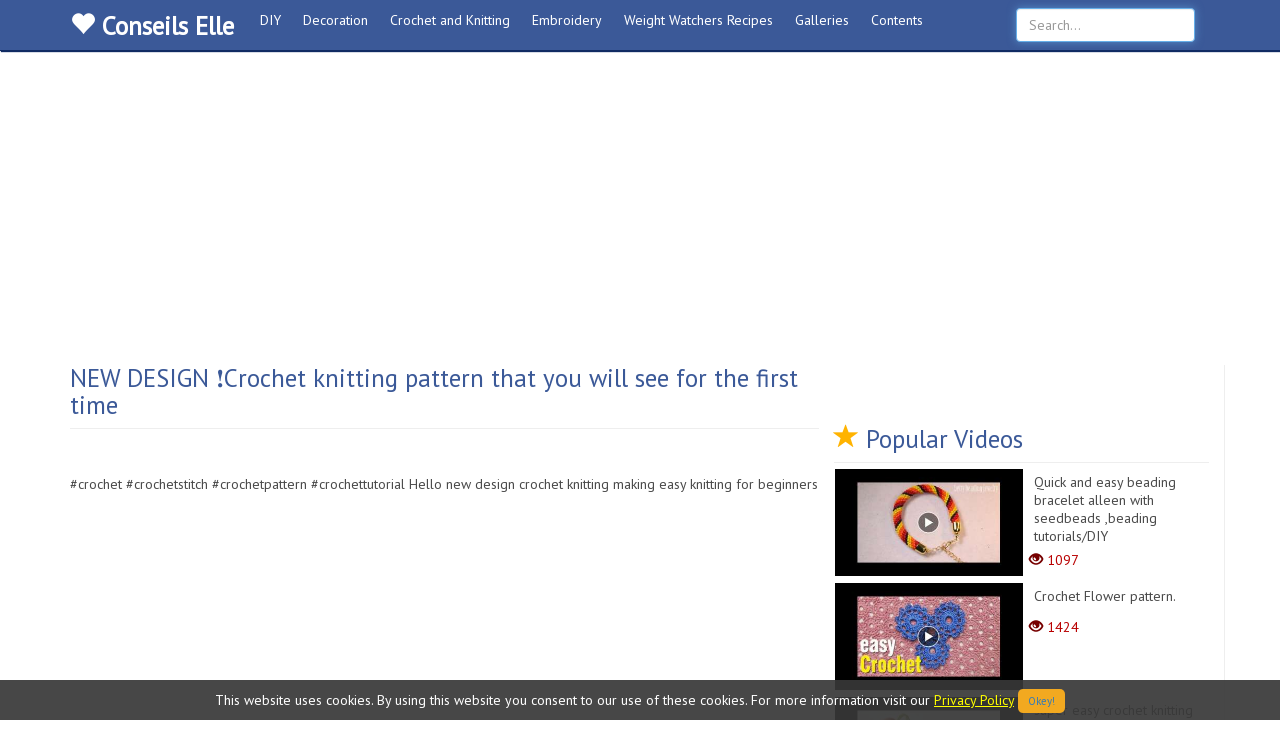

--- FILE ---
content_type: text/html; charset=utf-8
request_url: https://video.conseilselle.com/first-time-crochet-stitch-4176
body_size: 5593
content:
<!DOCTYPE html><html lang="en"><head> <meta charset="utf-8"> <meta http-equiv="X-UA-Compatible" content="IE=edge"> <meta name="viewport" content="width=device-width, initial-scale=1"> <style>.index .page-header { font-size: 36px;
}</style> <link href="css/blue.css" rel="stylesheet"><meta name="theme-color" content="#3B5998"/> <meta name="msapplication-navbutton-color" content="#3B5998"/> <meta name="apple-mobile-web-app-status-bar-style" content="#3B5998"/> <link rel="dns-prefetch" href="//www.google-analytics.com"> <link rel="dns-prefetch" href="//fonts.gstatic.com"> <link rel="dns-prefetch" href="//mc.yandex.ru"> <link rel="dns-prefetch" href="//fonts.googleapis.com"> <link rel="dns-prefetch" href="//pagead2.googlesyndication.com"> <link rel="dns-prefetch" href="//googleads.g.doubleclick.net"> <link rel="dns-prefetch" href="//google.com"> <link rel="dns-prefetch" href="//gstatic.com"> <link rel="dns-prefetch" href="//connect.facebook.net"> <link rel="dns-prefetch" href="//graph.facebook.com"> <link href="css/bootstrap.min.css" rel="stylesheet"> <link href="css/3-col-portfolio.css" rel="stylesheet"> <link rel="shortcut icon" href=""> <!--[if lt IE 9]> <script src="https://oss.maxcdn.com/libs/html5shiv/3.7.0/html5shiv.js"></script> <script src="https://oss.maxcdn.com/libs/respond.js/1.4.2/respond.min.js"></script> <![endif]--> <script async src="//pagead2.googlesyndication.com/pagead/js/adsbygoogle.js"></script> <div id="fb-root"></div><script>(function(d, s, id) { var js, fjs = d.getElementsByTagName(s)[0]; if (d.getElementById(id)) return; js = d.createElement(s); js.id = id; js.src = 'https://connect.facebook.net/tr_TR/sdk.js#xfbml=1&version=v3.2'; fjs.parentNode.insertBefore(js, fjs);
}(document, 'script', 'facebook-jssdk'));</script><!-- Global site tag (gtag.js) - Google Analytics --><script async src="https://www.googletagmanager.com/gtag/js?id=G-HZX9G48W2H"></script><script> window.dataLayer = window.dataLayer || []; function gtag(){dataLayer.push(arguments);} gtag('js', new Date()); gtag('config', 'G-HZX9G48W2H');</script><meta name="google-site-verification" content="Your Key" /><!-- Global site tag (gtag.js) - Google Analytics --> <script async src="https://www.googletagmanager.com/gtag/js?id=UA-75824766-11"></script> <script> window.dataLayer = window.dataLayer || []; function gtag(){dataLayer.push(arguments);} gtag('js', new Date()); gtag('config', 'UA-75824766-11'); </script> <title>NEW DESIGN ❗Crochet knitting pattern that you will see for the first</title> <meta name="description" content="#crochet #crochetstitch #crochetpattern #crochettutorial
Hello new design crochet knitting making easy knitting for beginners"> <meta name="keywords" content="crochet ,crochet stitch ,crochet Knitting ,crochet pattern ,Tejer ,Uncinetto ,crochê ,crochetheter ,Häkeln ,Вязание ,how to crochet ,Diy ,new crochet knitting ,crochet Knitting Sort ,knitting cardigan ,crochet sweater ,crochet tutorial" /> <link rel="canonical" href="http://video.conseilselle.com/first-time-crochet-stitch-4176"> <link rel="image_src" href="https://video.conseilselle.com/images/xs0jFAWiLXU.jpg"> <link rel="shortcut icon" href="" type="image/x-icon"> <meta name="robots" content="ALL"/> <meta property="og:type" content="website"/> <meta property="og:title" content="NEW DESIGN ❗Crochet knitting pattern that you will see for the first time "/> <meta property="og:description" content="#crochet #crochetstitch #crochetpattern #crochettutorial
Hello new design crochet knitting making easy knitting for beginners"> <meta property="og:image" content="https://video.conseilselle.com/images/xs0jFAWiLXU.jpg"/> <meta property="og:url" content="http://video.conseilselle.com/first-time-crochet-stitch-4176"></head><body> <!-- Navigation --> <nav class="navbar navbar-inverse navbar-fixed-top" role="navigation" > <div class="container"> <!-- Brand and toggle get grouped for better mobile display --> <div class="navbar-header"> <button type="button" class="navbar-toggle" data-toggle="collapse" data-target="#bs-example-navbar-collapse-1"> <span class="sr-only">Toggle navigation</span> <span class="icon-bar"></span> <span class="icon-bar"></span> <span class="icon-bar"></span> </button> <a class="navbar-brand" href="https://video.conseilselle.com" style=" font-size: 25px; color: #fff !important; font-weight: 700;padding-top: 11px; "><span class="glyphicon glyphicon-heart" aria-hidden="true"></span> Conseils Elle</a> </div> <!-- Collect the nav links, forms, and other content for toggling --> <div class="collapse navbar-collapse" id="bs-example-navbar-collapse-1"> <form class="navbar-form navbar-right mobil-search" action="search" method="get"><!-- /mobil-search--> <div class="form-group"> <input type="text" class="form-control" name="q" placeholder="Search..."> <input type="submit" style="display:none"/> </div> </form> <ul class="nav navbar-nav"> <li> <a href="https://video.conseilselle.com/dy-videos">DIY</a> </li><li> <a href="https://video.conseilselle.com/knitting">Decoration</a> </li><li> <a href="https://video.conseilselle.com/crochet">Crochet and Knitting</a> </li><li> <a href="https://video.conseilselle.com/embroidery">Embroidery</a> </li><li> <a href="https://video.conseilselle.com/weight-watchers-recipes">Weight Watchers Recipes</a> </li> <li class="galleries"> <a href="all&1-galleries">Galleries</a> </li> <li class="contents"> <a href="all&1-contents">Contents</a> </li> <li class="videos"> <a href="all&1-videos"> Videos</a> </li> </ul> <form class="navbar-form navbar-right desktop-search" action="search" method="get"><!-- /desktop-search--> <div class="form-group"> <input type="text" class="form-control" name="q" placeholder="Search..." autofocus> <input type="submit" style="display:none"/> </div> </form> </div> <!-- /.navbar-collapse --> </div> <!-- /.container --> </nav> <div class="container"> <div class="adBox deskAd topAd"><script async src="https://pagead2.googlesyndication.com/pagead/js/adsbygoogle.js?client=ca-pub-3613468740738489" crossorigin="anonymous"></script><!-- eskare2024-02 --><ins class="adsbygoogle" style="display:block" data-ad-client="ca-pub-3613468740738489" data-ad-slot="7786762118" data-ad-format="auto" data-full-width-responsive="true"></ins><script> (adsbygoogle = window.adsbygoogle || []).push({});</script></div> <div class="adBox mobilAd"></div> </div> <!-- Page Content --> <div class="container videoDetay"> <!-- Page Header Video--> <div class="row border"> <div class="col-lg-8 videoFrame"> <div class="title"> <h1 class="page-header"> NEW DESIGN ❗Crochet knitting pattern that you will see for the first time </h1> </div><br><div class="adBox mobilAd"><script async src="https://pagead2.googlesyndication.com/pagead/js/adsbygoogle.js?client=ca-pub-3613468740738489" crossorigin="anonymous"></script><!-- eskare2024-02 --><ins class="adsbygoogle" style="display:block" data-ad-client="ca-pub-3613468740738489" data-ad-slot="7786762118" data-ad-format="auto" data-full-width-responsive="true"></ins><script> (adsbygoogle = window.adsbygoogle || []).push({});</script></div><br> <div class="description" style="max-height: 200px;"> #crochet #crochetstitch #crochetpattern #crochettutorial
Hello new design crochet knitting making easy knitting for beginners </div> <p></p> <p></p> <img class="img-responsive mobilAd" src="https://img.youtube.com/vi/xs0jFAWiLXU/0.jpg"> <p></p> <p></p> <div class="adBox deskAd"><script async src="https://pagead2.googlesyndication.com/pagead/js/adsbygoogle.js?client=ca-pub-3613468740738489" crossorigin="anonymous"></script><!-- eskare2024-02 --><ins class="adsbygoogle" style="display:block" data-ad-client="ca-pub-3613468740738489" data-ad-slot="7786762118" data-ad-format="auto" data-full-width-responsive="true"></ins><script> (adsbygoogle = window.adsbygoogle || []).push({});</script></div> <div class="adBox deskAd right"><script async src="https://pagead2.googlesyndication.com/pagead/js/adsbygoogle.js?client=ca-pub-3613468740738489" crossorigin="anonymous"></script><!-- eskare2024-02 --><ins class="adsbygoogle" style="display:block" data-ad-client="ca-pub-3613468740738489" data-ad-slot="7786762118" data-ad-format="auto" data-full-width-responsive="true"></ins><script> (adsbygoogle = window.adsbygoogle || []).push({});</script></div> <div class="adBox mobilAd"><script async src="https://pagead2.googlesyndication.com/pagead/js/adsbygoogle.js?client=ca-pub-3613468740738489" crossorigin="anonymous"></script><!-- eskare2024-02 --><ins class="adsbygoogle" style="display:block" data-ad-client="ca-pub-3613468740738489" data-ad-slot="7786762118" data-ad-format="auto" data-full-width-responsive="true"></ins><script> (adsbygoogle = window.adsbygoogle || []).push({});</script></div> <p></p> <iframe class="embed-responsive-item youtube" src="https://www.youtube.com/embed/xs0jFAWiLXU?rel=0&amp;autoplay=0&amp;showinfo=0&amp;vq=hd720&amp;iv_load_policy=3&amp;cc_load_policy=1" frameborder="0" allowfullscreen=""></iframe> <div class="social"> <ul> <li> <div class="fb-like" data-href="http://video.conseilselle.com/first-time-crochet-stitch-4176" data-layout="button_count" data-action="like" data-size="large" data-show-faces="false" data-share="true"></div> </li> <li> <a class="twitter-share-button" href="https://twitter.com/intent/tweet?text=NEW DESIGN ❗Crochet knitting pattern that you will see for the first time - " data-size="large"> Tweet</a> </li> <li class="whatsapp"> <a href="whatsapp://send?text=NEW DESIGN ❗Crochet knitting pattern that you will see for the first time - http://video.conseilselle.com/first-time-crochet-stitch-4176">WhatsApp</a> </li> <li> <span class="views"> <span class="glyphicon glyphicon-eye-open" aria-hidden="true"></span> 959 </span> </li> </ul> </div> <p></p> <div class="adBox deskAd"><script async src="https://pagead2.googlesyndication.com/pagead/js/adsbygoogle.js?client=ca-pub-3613468740738489" crossorigin="anonymous"></script><!-- eskare2024-02 --><ins class="adsbygoogle" style="display:block" data-ad-client="ca-pub-3613468740738489" data-ad-slot="7786762118" data-ad-format="auto" data-full-width-responsive="true"></ins><script> (adsbygoogle = window.adsbygoogle || []).push({});</script></div> <div class="adBox deskAd right"><script async src="https://pagead2.googlesyndication.com/pagead/js/adsbygoogle.js?client=ca-pub-3613468740738489" crossorigin="anonymous"></script><!-- eskare2024-02 --><ins class="adsbygoogle" style="display:block" data-ad-client="ca-pub-3613468740738489" data-ad-slot="7786762118" data-ad-format="auto" data-full-width-responsive="true"></ins><script> (adsbygoogle = window.adsbygoogle || []).push({});</script></div> <div class="adBox mobilAd"><script async src="https://pagead2.googlesyndication.com/pagead/js/adsbygoogle.js?client=ca-pub-3613468740738489" crossorigin="anonymous"></script><!-- eskare2024-02 --><ins class="adsbygoogle" style="display:block" data-ad-client="ca-pub-3613468740738489" data-ad-slot="7786762118" data-ad-format="auto" data-full-width-responsive="true"></ins><script> (adsbygoogle = window.adsbygoogle || []).push({});</script></div> <p></p> <p style=" font-size: 19px; font-weight: bold; border-bottom: 2px solid #4267b2; ">Facebook Comments</p> <div class="fb-comment"> <div class="fb-comments" data-href="http://video.conseilselle.com/first-time-crochet-stitch-4176" data-numposts="5"></div> </div> <div class="other-comment"> </div> </div> <div class="desktop-sidebar"><div class="col-lg-4 videoLeft sidebar"> <div class="likeBox"></div> <div class="col-lg-12 popular"> <h1 class="page-header"> <span class="glyphicon glyphicon-star" aria-hidden="true" style=" color: #ffb300; "></span> Popular Videos <small></small> </h1> </div> <div class="col-lg-12 videoBox"> <a href="https://video.conseilselle.com/knitting-pattern-2753"> <div class="col-lg-6 videoImg"> <img class="img-responsive" src="timthumb.php?src=https://video.conseilselle.com/images/eS_i4hhXDA0.jpg&w=360&h=205&q=60&zc=2&cc=000000" alt="Quick and easy beading bracelet alleen with seedbeads ,beading tutorials/DIY" title="Quick and easy beading bracelet alleen with seedbeads ,beading tutorials/DIY"> </div> <div class="col-lg-6 videoTitle"> <h2>Quick and easy beading bracelet alleen with seedbeads ,beading tutorials/DIY</h2> <span class="views"> <span class="glyphicon glyphicon-eye-open" aria-hidden="true"></span> 1097 </span> </div> </a> </div><div class="col-lg-12 videoBox"> <a href="https://video.conseilselle.com/crochet-flower-pattern-562"> <div class="col-lg-6 videoImg"> <img class="img-responsive" src="timthumb.php?src=https://video.conseilselle.com/images/2Lkvroq6HYI.jpg&w=360&h=205&q=60&zc=2&cc=000000" alt=" Crochet Flower pattern." title=" Crochet Flower pattern."> </div> <div class="col-lg-6 videoTitle"> <h2> Crochet Flower pattern.</h2> <span class="views"> <span class="glyphicon glyphicon-eye-open" aria-hidden="true"></span> 1424 </span> </div> </a> </div><div class="col-lg-12 videoBox"> <a href="https://video.conseilselle.com/cam-orgu-4010"> <div class="col-lg-6 videoImg"> <img class="img-responsive" src="timthumb.php?src=https://video.conseilselle.com/images/Vqt23TAxfoY.jpg&w=360&h=205&q=60&zc=2&cc=000000" alt="super easy crochet knitting pattern Çam örgü modeli Lif modelleri Bebek battaniye modelleri/kn..." title="super easy crochet knitting pattern Çam örgü modeli Lif modelleri Bebek battaniye modelleri/kn..."> </div> <div class="col-lg-6 videoTitle"> <h2>super easy crochet knitting pattern Çam örgü modeli Lif modelleri Bebek battaniye modelleri/kn...</h2> <span class="views"> <span class="glyphicon glyphicon-eye-open" aria-hidden="true"></span> 803 </span> </div> </a> </div><div class="col-lg-12 videoBox"> <a href="https://video.conseilselle.com/knitting-pattern-2057"> <div class="col-lg-6 videoImg"> <img class="img-responsive" src="timthumb.php?src=https://video.conseilselle.com/images/Cgt9-jbDHlQ.jpg&w=360&h=205&q=60&zc=2&cc=000000" alt="Punto de Crochet Entrelazado Celta" title="Punto de Crochet Entrelazado Celta"> </div> <div class="col-lg-6 videoTitle"> <h2>Punto de Crochet Entrelazado Celta</h2> <span class="views"> <span class="glyphicon glyphicon-eye-open" aria-hidden="true"></span> 1087 </span> </div> </a> </div><div class="col-lg-12 videoBox"> <a href="https://video.conseilselle.com/a-great-knitting-pattern-for-boys-and-girls-851"> <div class="col-lg-6 videoImg"> <img class="img-responsive" src="timthumb.php?src=https://video.conseilselle.com/images/L0VeGD_rjjQ.jpg&w=360&h=205&q=60&zc=2&cc=000000" alt="A great knitting pattern for boys and girls" title="A great knitting pattern for boys and girls"> </div> <div class="col-lg-6 videoTitle"> <h2>A great knitting pattern for boys and girls</h2> <span class="views"> <span class="glyphicon glyphicon-eye-open" aria-hidden="true"></span> 10019 </span> </div> </a> </div><div class="col-lg-12 videoBox"> <a href="https://video.conseilselle.com/making-bracelet-1718"> <div class="col-lg-6 videoImg"> <img class="img-responsive" src="timthumb.php?src=https://video.conseilselle.com/images/2RwtelmC7z8.jpg&w=360&h=205&q=60&zc=2&cc=000000" alt="How To Make A Simple Bracelet" title="How To Make A Simple Bracelet"> </div> <div class="col-lg-6 videoTitle"> <h2>How To Make A Simple Bracelet</h2> <span class="views"> <span class="glyphicon glyphicon-eye-open" aria-hidden="true"></span> 3683 </span> </div> </a> </div> </div></div> </div> <!-- /.row --> <!-- Page Header Related--> <div class="row"> <div class="col-lg-12 related"> <h1 class="page-header" style=" background: none; border: none; color: #525252 !important; text-shadow: none; padding: 0; font-size: 15px; border-bottom: 5px solid #F25252; line-height: 37px; "> LATEST VIDEOS <small></small> </h1> </div> </div> <!-- /.row --> <!-- Projects Row --> <div class="row rowSidebar"> <div class="col-md-3 portfolio-item"> <a href="https://video.conseilselle.com/super-easy-crochet-pattern-models-893"> <img class="img-responsive" src="timthumb.php?src=https://video.conseilselle.com/images/9uDbvu90EzU.jpg&w=360&h=200&q=60" alt="Super Easy Crochet Pattern models" title="Super Easy Crochet Pattern models"> <h3>Super Easy Crochet Pattern models</h3> <span class="views hide"><span class="glyphicon glyphicon-eye-open" aria-hidden="true"></span> 1433</span> </a> </div><div class="col-md-3 portfolio-item"> <a href="https://video.conseilselle.com/patik-modeli-3436"> <img class="img-responsive" src="timthumb.php?src=https://video.conseilselle.com/images/iprkify46Ak.jpg&w=360&h=200&q=60" alt="Learn how to make / the most beautiful models" title="Learn how to make / the most beautiful models"> <h3>Learn how to make / the most beautiful models</h3> <span class="views hide"><span class="glyphicon glyphicon-eye-open" aria-hidden="true"></span> 1037</span> </a> </div><div class="col-md-3 portfolio-item"> <a href="https://video.conseilselle.com/super-easy-crochet-knitting-247"> <img class="img-responsive" src="timthumb.php?src=https://video.conseilselle.com/images/b76RviJ-Olw.jpg&w=360&h=200&q=60" alt="Super Easy Crochet Knitting" title="Super Easy Crochet Knitting"> <h3>Super Easy Crochet Knitting</h3> <span class="views hide"><span class="glyphicon glyphicon-eye-open" aria-hidden="true"></span> 1610</span> </a> </div><div class="col-md-3 portfolio-item"> <a href="https://video.conseilselle.com/iki-sis-yelek-hirka-4726"> <img class="img-responsive" src="timthumb.php?src=https://video.conseilselle.com/images/pWPAcquaJzk.jpg&w=360&h=200&q=60" alt="Learn how to make / the most beautiful models" title="Learn how to make / the most beautiful models"> <h3>Learn how to make / the most beautiful models</h3> <span class="views hide"><span class="glyphicon glyphicon-eye-open" aria-hidden="true"></span> 971</span> </a> </div><div class="adBox mobilAd"><script async src="https://pagead2.googlesyndication.com/pagead/js/adsbygoogle.js?client=ca-pub-3613468740738489" crossorigin="anonymous"></script><!-- eskare2024-02 --><ins class="adsbygoogle" style="display:block" data-ad-client="ca-pub-3613468740738489" data-ad-slot="7786762118" data-ad-format="auto" data-full-width-responsive="true"></ins><script> (adsbygoogle = window.adsbygoogle || []).push({});</script></div><div class="col-md-3 portfolio-item"> <a href="https://video.conseilselle.com/knitting-crochet-3036"> <img class="img-responsive" src="timthumb.php?src=https://video.conseilselle.com/images/5lwxGdeHD2o.jpg&w=360&h=200&q=60" alt="Super Easy Crochet Baby Blanket Pattern for Beginners Knitting - Muhteşem tığ işi örgü mode..." title="Super Easy Crochet Baby Blanket Pattern for Beginners Knitting - Muhteşem tığ işi örgü mode..."> <h3>Super Easy Crochet Baby Blanket Pattern for Beginners Knitting - Muhteşem tığ işi örgü mode...</h3> <span class="views hide"><span class="glyphicon glyphicon-eye-open" aria-hidden="true"></span> 1032</span> </a> </div><div class="col-md-3 portfolio-item"> <a href="https://video.conseilselle.com/easy-crochet-knitting-pattern-654"> <img class="img-responsive" src="timthumb.php?src=https://video.conseilselle.com/images/oBxbaBFn2Mo.jpg&w=360&h=200&q=60" alt="Easy crochet knitting pattern" title="Easy crochet knitting pattern"> <h3>Easy crochet knitting pattern</h3> <span class="views hide"><span class="glyphicon glyphicon-eye-open" aria-hidden="true"></span> 4496</span> </a> </div><div class="col-md-3 portfolio-item"> <a href="https://video.conseilselle.com/super-easy-crochet-knitting-193"> <img class="img-responsive" src="timthumb.php?src=https://video.conseilselle.com/images/lrQwh2AIr7A.jpg&w=360&h=200&q=60" alt="SUPER EASY CROCHET KNİTTİNG" title="SUPER EASY CROCHET KNİTTİNG"> <h3>SUPER EASY CROCHET KNİTTİNG</h3> <span class="views hide"><span class="glyphicon glyphicon-eye-open" aria-hidden="true"></span> 4162</span> </a> </div><div class="col-md-3 portfolio-item"> <a href="https://video.conseilselle.com/bebek-battaniye-4323"> <img class="img-responsive" src="timthumb.php?src=https://video.conseilselle.com/images/OnwfD-6TQ2E.jpg&w=360&h=200&q=60" alt="Learn how to make / the most beautiful models" title="Learn how to make / the most beautiful models"> <h3>Learn how to make / the most beautiful models</h3> <span class="views hide"><span class="glyphicon glyphicon-eye-open" aria-hidden="true"></span> 860</span> </a> </div><div class="col-md-3 portfolio-item"> <a href="https://video.conseilselle.com/super-easy-tunusian-knitting-13"> <img class="img-responsive" src="timthumb.php?src=https://video.conseilselle.com/images/j-Rsx7dcBaU.jpg&w=360&h=200&q=60" alt="Super Easy Tunusian Knitting" title="Super Easy Tunusian Knitting"> <h3>Super Easy Tunusian Knitting</h3> <span class="views hide"><span class="glyphicon glyphicon-eye-open" aria-hidden="true"></span> 8160</span> </a> </div><div class="col-md-3 portfolio-item"> <a href="https://video.conseilselle.com/iki-sis-orgu-modelleri-4703"> <img class="img-responsive" src="timthumb.php?src=https://video.conseilselle.com/images/eR-KjHMRo_w.jpg&w=360&h=200&q=60" alt="Learn how to make / the most beautiful models" title="Learn how to make / the most beautiful models"> <h3>Learn how to make / the most beautiful models</h3> <span class="views hide"><span class="glyphicon glyphicon-eye-open" aria-hidden="true"></span> 898</span> </a> </div><div class="col-md-3 portfolio-item"> <a href="https://video.conseilselle.com/capraz-fistikli-yelek-4635"> <img class="img-responsive" src="timthumb.php?src=https://video.conseilselle.com/images/IJ7phi1EHmU.jpg&w=360&h=200&q=60" alt="Learn how to make / the most beautiful models" title="Learn how to make / the most beautiful models"> <h3>Learn how to make / the most beautiful models</h3> <span class="views hide"><span class="glyphicon glyphicon-eye-open" aria-hidden="true"></span> 944</span> </a> </div><div class="col-md-3 portfolio-item"> <a href="https://video.conseilselle.com/knitting-pattern-2036"> <img class="img-responsive" src="timthumb.php?src=https://video.conseilselle.com/images/dVyvxeImPR0.jpg&w=360&h=200&q=60" alt="Blusa tejida a dos agujas para mujer ¡Paso a paso!" title="Blusa tejida a dos agujas para mujer ¡Paso a paso!"> <h3>Blusa tejida a dos agujas para mujer ¡Paso a paso!</h3> <span class="views hide"><span class="glyphicon glyphicon-eye-open" aria-hidden="true"></span> 1734</span> </a> </div><div class="col-md-3 portfolio-item"> <a href="https://video.conseilselle.com/kutu-teknik-lif-yapimi-4103"> <img class="img-responsive" src="timthumb.php?src=https://video.conseilselle.com/images/nT-haGM6oZc.jpg&w=360&h=200&q=60" alt="Learn how to make / the most beautiful models" title="Learn how to make / the most beautiful models"> <h3>Learn how to make / the most beautiful models</h3> <span class="views hide"><span class="glyphicon glyphicon-eye-open" aria-hidden="true"></span> 1064</span> </a> </div><div class="col-md-3 portfolio-item"> <a href="https://video.conseilselle.com/tig-isi-bebek-battaniyesi-4385"> <img class="img-responsive" src="timthumb.php?src=https://video.conseilselle.com/images/Ii49qPRZvgE.jpg&w=360&h=200&q=60" alt="Learn how to make / the most beautiful models" title="Learn how to make / the most beautiful models"> <h3>Learn how to make / the most beautiful models</h3> <span class="views hide"><span class="glyphicon glyphicon-eye-open" aria-hidden="true"></span> 890</span> </a> </div><div class="col-md-3 portfolio-item"> <a href="https://video.conseilselle.com/how-to-crochet-knitting-865"> <img class="img-responsive" src="timthumb.php?src=https://video.conseilselle.com/images/3CukkeTMboQ.jpg&w=360&h=200&q=60" alt="How To Crochet Knitting" title="How To Crochet Knitting"> <h3>How To Crochet Knitting</h3> <span class="views hide"><span class="glyphicon glyphicon-eye-open" aria-hidden="true"></span> 1439</span> </a> </div><div class="col-md-3 portfolio-item"> <a href="https://video.conseilselle.com/tig-isi-bebek-battaniye-orgu-modelleri-4497"> <img class="img-responsive" src="timthumb.php?src=https://video.conseilselle.com/images/-5m3zSvztL0.jpg&w=360&h=200&q=60" alt="Learn how to make / the most beautiful models" title="Learn how to make / the most beautiful models"> <h3>Learn how to make / the most beautiful models</h3> <span class="views hide"><span class="glyphicon glyphicon-eye-open" aria-hidden="true"></span> 730</span> </a> </div><div class="col-md-3 portfolio-item"> <a href="https://video.conseilselle.com/easy-crochet-knitting-pattern-971"> <img class="img-responsive" src="timthumb.php?src=https://video.conseilselle.com/images/as0Ci9E2HtU.jpg&w=360&h=200&q=60" alt="Easy crochet knitting pattern" title="Easy crochet knitting pattern"> <h3>Easy crochet knitting pattern</h3> <span class="views hide"><span class="glyphicon glyphicon-eye-open" aria-hidden="true"></span> 1522</span> </a> </div><div class="col-md-3 portfolio-item"> <a href="https://video.conseilselle.com/lila-ve-mor-3494"> <img class="img-responsive" src="timthumb.php?src=https://video.conseilselle.com/images/MK1M3c2gwbM.jpg&w=360&h=200&q=60" alt="Learn how to make / the most beautiful models" title="Learn how to make / the most beautiful models"> <h3>Learn how to make / the most beautiful models</h3> <span class="views hide"><span class="glyphicon glyphicon-eye-open" aria-hidden="true"></span> 908</span> </a> </div><div class="col-md-3 portfolio-item"> <a href="https://video.conseilselle.com/girls-sweater-ladies-sweater-4240"> <img class="img-responsive" src="timthumb.php?src=https://video.conseilselle.com/images/36Sijm24QnY.jpg&w=360&h=200&q=60" alt="knitting zig zag border for girls sweater & ladies sweater" title="knitting zig zag border for girls sweater & ladies sweater"> <h3>knitting zig zag border for girls sweater & ladies sweater</h3> <span class="views hide"><span class="glyphicon glyphicon-eye-open" aria-hidden="true"></span> 4804</span> </a> </div><div class="col-md-3 portfolio-item"> <a href="https://video.conseilselle.com/crochet-baby-blanket-pattern-for-beginners-465"> <img class="img-responsive" src="timthumb.php?src=https://video.conseilselle.com/images/6nA7w7KswQc.jpg&w=360&h=200&q=60" alt="crochet baby blanket pattern for beginners" title="crochet baby blanket pattern for beginners"> <h3>crochet baby blanket pattern for beginners</h3> <span class="views hide"><span class="glyphicon glyphicon-eye-open" aria-hidden="true"></span> 1692</span> </a> </div> <a class="more" href="https://video.conseilselle.com/crochet" title="More"><span class="glyphicon glyphicon-hand-right" aria-hidden="true"></span> More crochet Video</a> <div class="adBox mobilAd"><script async src="https://pagead2.googlesyndication.com/pagead/js/adsbygoogle.js?client=ca-pub-3613468740738489" crossorigin="anonymous"></script><!-- eskare2024-02 --><ins class="adsbygoogle" style="display:block" data-ad-client="ca-pub-3613468740738489" data-ad-slot="7786762118" data-ad-format="auto" data-full-width-responsive="true"></ins><script> (adsbygoogle = window.adsbygoogle || []).push({});</script></div> <div class="mobil-sidebar"><div class="col-lg-4 videoLeft sidebar"> <div class="likeBox"></div> <div class="col-lg-12 popular"> <h1 class="page-header"> <span class="glyphicon glyphicon-star" aria-hidden="true" style=" color: #ffb300; "></span> Popular Videos <small></small> </h1> </div> <div class="col-lg-12 videoBox"> <a href="https://video.conseilselle.com/stretchy-pattern-simple-crochet-stitches-1484"> <div class="col-lg-6 videoImg"> <img class="img-responsive" src="timthumb.php?src=https://video.conseilselle.com/images/NuFfKseoZb4.jpg&w=360&h=205&q=60&zc=2&cc=000000" alt="STRETCHY PATTERN/ SIMPLE CROCHET STITCHES" title="STRETCHY PATTERN/ SIMPLE CROCHET STITCHES"> </div> <div class="col-lg-6 videoTitle"> <h2>STRETCHY PATTERN/ SIMPLE CROCHET STITCHES</h2> <span class="views"> <span class="glyphicon glyphicon-eye-open" aria-hidden="true"></span> 2865 </span> </div> </a> </div><div class="col-lg-12 videoBox"> <a href="https://video.conseilselle.com/bebek-battaniye-modelleri-4436"> <div class="col-lg-6 videoImg"> <img class="img-responsive" src="timthumb.php?src=https://video.conseilselle.com/images/EHemaa-B36s.jpg&w=360&h=205&q=60&zc=2&cc=000000" alt="Learn how to make / the most beautiful models" title="Learn how to make / the most beautiful models"> </div> <div class="col-lg-6 videoTitle"> <h2>Learn how to make / the most beautiful models</h2> <span class="views"> <span class="glyphicon glyphicon-eye-open" aria-hidden="true"></span> 807 </span> </div> </a> </div><div class="col-lg-12 videoBox"> <a href="https://video.conseilselle.com/iki-sis-model-3914"> <div class="col-lg-6 videoImg"> <img class="img-responsive" src="timthumb.php?src=https://video.conseilselle.com/images/yolRwPsKzFU.jpg&w=360&h=205&q=60&zc=2&cc=000000" alt="Learn how to make / the most beautiful models" title="Learn how to make / the most beautiful models"> </div> <div class="col-lg-6 videoTitle"> <h2>Learn how to make / the most beautiful models</h2> <span class="views"> <span class="glyphicon glyphicon-eye-open" aria-hidden="true"></span> 910 </span> </div> </a> </div><div class="col-lg-12 videoBox"> <a href="https://video.conseilselle.com/super-easy-crochet-knitting-pattern-910"> <div class="col-lg-6 videoImg"> <img class="img-responsive" src="timthumb.php?src=https://video.conseilselle.com/images/u3M8UTB6bE0.jpg&w=360&h=205&q=60&zc=2&cc=000000" alt="Super Easy Crochet Knitting Pattern" title="Super Easy Crochet Knitting Pattern"> </div> <div class="col-lg-6 videoTitle"> <h2>Super Easy Crochet Knitting Pattern</h2> <span class="views"> <span class="glyphicon glyphicon-eye-open" aria-hidden="true"></span> 2634 </span> </div> </a> </div><div class="col-lg-12 videoBox"> <a href="https://video.conseilselle.com/-knitting-pattern-4619"> <div class="col-lg-6 videoImg"> <img class="img-responsive" src="timthumb.php?src=https://video.conseilselle.com/images/5NfV8CTdIn8.jpg&w=360&h=205&q=60&zc=2&cc=000000" alt="Learn how to make / the most beautiful models" title="Learn how to make / the most beautiful models"> </div> <div class="col-lg-6 videoTitle"> <h2>Learn how to make / the most beautiful models</h2> <span class="views"> <span class="glyphicon glyphicon-eye-open" aria-hidden="true"></span> 887 </span> </div> </a> </div><div class="col-lg-12 videoBox"> <a href="https://video.conseilselle.com/iki-renkli-cocuk-yelek-hirka-suveter-orgu-modeli-4652"> <div class="col-lg-6 videoImg"> <img class="img-responsive" src="timthumb.php?src=https://video.conseilselle.com/images/B7QKrYAQms4.jpg&w=360&h=205&q=60&zc=2&cc=000000" alt="Learn how to make / the most beautiful models" title="Learn how to make / the most beautiful models"> </div> <div class="col-lg-6 videoTitle"> <h2>Learn how to make / the most beautiful models</h2> <span class="views"> <span class="glyphicon glyphicon-eye-open" aria-hidden="true"></span> 755 </span> </div> </a> </div> </div></div> </div> <!-- /.row --> <hr> <a href="javascript:void(0)" class="scrollToTop"><span class="glyphicon glyphicon-chevron-up" aria-hidden="true"></span></a> <!-- Footer --> <footer> <div class="row"> <div class="col-lg-6"> <p>All content is in its own resources. The contents are added to the site by embedding. Please contact for your inquiries. <a href="https://www.google.com/"> Google </a> | <a href="sitemap.xml" title="Sitemap" target="_blank">Sitemap</a> | <a href="privacy-policy.php" title="Privacy Policy" target="_blank">Privacy Policy</a> | <a href="contact" title="Contact Us" target="_blank">Contact Us</a></p> </div> <div class="col-lg-6"> <p></p> <p class="copyr">Web Design and Coding <a rel="nofollow" href="mailto:" target="_blank" title="Web Design and Coding">KOTA</a></p> </div> </div> <!-- /.row --> <div class="adBox deskAd"><script async src="https://pagead2.googlesyndication.com/pagead/js/adsbygoogle.js?client=ca-pub-3613468740738489" crossorigin="anonymous"></script><!-- eskare2024-02 --><ins class="adsbygoogle" style="display:block" data-ad-client="ca-pub-3613468740738489" data-ad-slot="7786762118" data-ad-format="auto" data-full-width-responsive="true"></ins><script> (adsbygoogle = window.adsbygoogle || []).push({});</script></div> <div class="adBox mobilAd"><script async src="https://pagead2.googlesyndication.com/pagead/js/adsbygoogle.js?client=ca-pub-3613468740738489" crossorigin="anonymous"></script><!-- eskare2024-02 --><ins class="adsbygoogle" style="display:block" data-ad-client="ca-pub-3613468740738489" data-ad-slot="7786762118" data-ad-format="auto" data-full-width-responsive="true"></ins><script> (adsbygoogle = window.adsbygoogle || []).push({});</script></div> </footer> </div> <!-- /.container --> <!-- jQuery --> <script src="js/jquery.js"></script> <!-- Bootstrap Core JavaScript --> <script src="js/bootstrap.min.js"></script><script src="js/jquery.cookieMessage.min.js"></script> <script type="text/javascript" async src="https://platform.twitter.com/widgets.js"></script> <script>$.cookieMessage({ 'mainMessage': 'This website uses cookies. By using this website you consent to our use of these cookies. For more information visit our <a href="privacy-policy.php" style="text-decoration: underline;color: rgb(255, 255, 0) !important;">Privacy Policy</a> ', 'acceptButton': 'Okey!', backgroundColor: 'rgba(56, 56, 56, 0.92)', fontSize: '14px', fontColor: 'white', btnBackgroundColor: '#f2a920', btnFontSize: '11px', btnFontColor: 'white !important', linkFontColor: '#fff !important'}); $(document).ready(function(){ $(window).scroll(function(){ if ($(this).scrollTop() > 100) { $('.scrollToTop').fadeIn(); } else { $('.scrollToTop').fadeOut(); } }); $('.scrollToTop').click(function(){ $('html, body').animate({scrollTop : 0},800); return false; }); $('.readMore').click(function(){ $(".description").css("max-height", "none"); $(".readMore").css("display", "none"); return false; }); }); </script></body></html>

--- FILE ---
content_type: text/html; charset=utf-8
request_url: https://www.google.com/recaptcha/api2/aframe
body_size: 267
content:
<!DOCTYPE HTML><html><head><meta http-equiv="content-type" content="text/html; charset=UTF-8"></head><body><script nonce="QdrO_7vJmiCAK3lLngI_Qw">/** Anti-fraud and anti-abuse applications only. See google.com/recaptcha */ try{var clients={'sodar':'https://pagead2.googlesyndication.com/pagead/sodar?'};window.addEventListener("message",function(a){try{if(a.source===window.parent){var b=JSON.parse(a.data);var c=clients[b['id']];if(c){var d=document.createElement('img');d.src=c+b['params']+'&rc='+(localStorage.getItem("rc::a")?sessionStorage.getItem("rc::b"):"");window.document.body.appendChild(d);sessionStorage.setItem("rc::e",parseInt(sessionStorage.getItem("rc::e")||0)+1);localStorage.setItem("rc::h",'1769010152139');}}}catch(b){}});window.parent.postMessage("_grecaptcha_ready", "*");}catch(b){}</script></body></html>

--- FILE ---
content_type: text/css
request_url: https://video.conseilselle.com/css/3-col-portfolio.css
body_size: 1760
content:
/*!
GoVideo Php Video Script v1.0 - by Goodajans.com - goodajans@gmail.com  http://goodajans.com/govideo-script
 */
@import url('https://fonts.googleapis.com/css?family=PT+Sans');
body {padding-top: 70px; font-family: 'PT Sans', sans-serif;color: #4a4a4a;/* Required padding for .navbar-fixed-top. Remove if using .navbar-static-top. Change if height of navigation changes. */}
.navbar-inverse{background-color: #fff; border-color: #b1b1b1;box-shadow: 1px 1px 1px #c7c7c7;}
.navbar-inverse .navbar-toggle { border-color: #333; background-color: #4c4c4c; }
.navbar-inverse .navbar-nav>li>a { color: #4a4a4a; font-weight: bold;    padding: 1px 11px;padding-top: 10px !important; padding-bottom: 2px !important; }
.navbar-inverse .navbar-nav>li>a:hover { color: #8a8a8a; }
.clear{overflow: hidden;clear: both;}
ul li{list-style: none;}
a:hover{text-decoration: none;}
.border{border-right: 1px solid #eee}
.left{float: left;}
.right{float: right;}
.videos{display: none !important;}
.padding{padding-right: 10px;}
.navbar-nav{max-width: 715px;}
.navbar-brand {padding: 9px 15px;}
.navbar-brand img{max-width: 220px; max-height: 45px;margin-top: -7px;}

.index .page-header{font-size: 36px;}

.portfolio-item {margin-bottom: 25px;min-height: 275px;}
.portfolio-item img{border-radius: 4px;transition: all 0.3s;border: 1.3px solid white;}
.portfolio-item a{text-decoration: none;}
.portfolio-item a:hover h3{font-weight: bold;transition: all 0.3s;}
.portfolio-item a:hover img{opacity: 0.8;border-color: #909090;transition: all 0.3s;}
.portfolio-item h3{font-size: 14px; color: #4a4a4a;margin: 8px 0px;transition: all 0.3s;}

.page-header{margin: 0px 0 5px;font-size: 25px;}
.title{padding-left: 0px;}
.title time{float: right; font-size: 14px; padding-top: 26px;}
.videoFrame{}
.videoFrame .embed iframe{width: 100%;}
.videoFrame iframe{border: none;display: block; margin: 5px auto;}
.videoFrame iframe.youtube{width: 100%; height: 420px;}
.videoFrame video{width: 100%; height: 420px;}
.description{ max-height: 120px; overflow: hidden;}
.description p{padding: 3px 0;margin-bottom: -3px;}

.likeBox{margin-bottom: 10px;min-height: 49px;}
.videoBox a img{transition: all 0.3s;border: 1px solid white;}
.videoBox a:hover img{opacity: 0.8;border-color: #909090;transition: all 0.3s;}
.videoBox a:hover h2{font-weight: bold;transition: all 0.3s;}
.videoBox a h2{transition: all 0.3s;}
.videoLeft{padding: 0;}
.videoLeft .videoBox{padding: 0px 0px 5px 0px;}
.videoLeft .videoBox .videoImg{padding: 0px 5px 0px 0px;}
.videoLeft .videoBox .videoTitle{padding: 0px 0px 0px 0px;}
.videoLeft .videoBox .videoTitle h2{font-size: 14px;margin: 5px; min-height: 25px;line-height: 18px;color: #4a4a4a;}
.videoLeft .videoBox .videoTitle span{}

.social{margin: 0px 0px; overflow: hidden;}
.social ul{padding: 0px;}
.social ul li{float: left; padding-right: 6px;}
.social ul li.whatsapp{padding-top: 9px;}
.social ul li.whatsapp a{padding: 5px 7px; background: #0DC143; color: white; border-radius: 4px;}
.social ul li.google{padding-top: 9px;}
.social ul li .views{display: block; padding: 10px 0px 0px 4px;}

.views{color:#b90000;}
.views span{color: #770000;}

.fb-comment{width: 100% !important;}
.fb-comment .fb-comments{width: 100% !important;}
.fb-comment .fb-comments span{width: 100% !important;}
.fb-comment .fb-comments iframe{width: 100% !important;}

.more{display: block; width: 100%; padding: 5px; text-align: center;background: #337ab7; float: left; color: white;}

.videoArea{}
.videoArea iframe{display: block; margin: 5px auto;}

.gallery{padding-left: 0;}
.gallery .count span{font-size: 20px; font-weight: bold;}
.gallery li p{font-size: 16px;padding: 5px 0;}
/*.gallery li img{margin: 0px auto; display: block;}*/
.gallery .adBox{margin: 0px auto; display: table;}

.list{}
.list a.list-item{}
.list .videoBox{margin-bottom: 8px; padding-left: 0;}
.list .videoBox .videoImg{padding: 0;}
.list .videoTitle h2{font-size: 15px;color: #4a4a4a;}
.list a h2{transition: all 0.3s;}
.list a:hover h2{font-weight: bold;transition: all 0.3s;}

.content{}
.content .page-header{font-size: 32px;line-height: 32px}
.content .description p{font-size: 17px;line-height: 23px; font-weight: bold; padding-bottom: 8px;}
.content p{font-size: 17px;line-height: 22px;}

.popular{padding-left: 0;}
.mobil-sidebar{display: none;}
.mobil-search{display: none;}

.adBox{display: inline-block;margin: 5px 0 10px 0;}
.deskAd{}
.topAd{min-height: 90px;display: block;}
.mobilAd{display: none !important;}
.linkAd{min-height: 30px; display: block;}
.multiAd{float: left;}

footer {margin:20px 0 0 0;}
footer p.copyr{text-align: right;}
.scrollToTop{ padding:3px 6px 0 6px; background: rgba(255, 255, 255, 0.45); border: 1px solid;font-size: 20px; text-align:center; font-weight: bold; color: #444; text-decoration: none; position:fixed; bottom:70px; right:10px; display:none;z-index: 999999; } 
.scrollToTop:hover{ text-decoration:none; }


@media(max-width:1199px ){}
@media(max-width:991px ){}

@media(max-width:480px ){
    .container{padding: 0px 10px;}
    .portfolio-item{min-height: 75px; margin-bottom: 0px;}
    .portfolio-item img{width: 135px; float: left;     margin-right: 5px;}
    .portfolio-item h3{max-height: 43px; overflow: hidden;}
    .index .page-header{font-size: 26px; margin: 20px 0px -5px 0px;}
    .description{font-size: 18px;line-height: 20px;}
    .videoBox a {min-height: 75px;display: block;}
    .videoBox a img{width: 130px; float: left;     margin-right: 5px;}
    .videoBox a .videoTitle h2{max-height: 39px; overflow: hidden;}
    
    .list{margin-bottom: 35px;}
    .list .videoBox {margin-bottom: -12px;}
    .list .videoBox .videoImg{float: left;}
    .list .videoBox a {min-height: 75px;display: block;}
    .list .videoBox a img{width: 130px; float: left;     margin-right: 5px;}
    .list .videoBox a .videoTitle h2{max-height: 45px; overflow: hidden;}
    
    .videoFrame .page-header{font-size: 20px;line-height: 24px;font-weight: bold;}
    .videoFrame .description p{font-size: 16px; line-height: 22px; margin-bottom: 8px;}
    .videoFrame iframe{width: 100%;max-width: 100%}
    .videoFrame iframe.youtube{max-height: 180px;}
    .facebook iframe{height: 180px;}
    .embed iframe{height: 180px;}
    .videoFrame video{max-height: 180px;}
    .social ul li .views{display: none;}
    .social ul li{padding-right: 2px !important;}
    
    .photos{}
    .photos ul{padding: 0;}
    .photos ul li{}
    .photos ul li img{max-width: 100%;}
    .photos ul li p{padding: 5px 0;}
    .gallery li .media{}
    
    .content{}
    .content .page-header{font-size: 20px;line-height: 21px}
    .content .description p{font-size: 16px;line-height: 21px; font-weight: bold; padding-bottom: 8px;}
    .content p{font-size: 15px;line-height: 21px;}
    
    .sidebar{padding: 0 10px; overflow: hidden;}
    .more{margin-top: 10px;font-size: 18px;}
    .related{margin-top: 20px;}
    
    .desktop-sidebar{display: none;}
    .mobil-sidebar{display: block;margin-top: 70px;}
    .desktop-search{display: none;}
    .mobil-search{display: block;margin-top: 0px}
    .mobil-search .form-control{}
    
    .deskAd{display: none !important;}
    .mobilAd{display: table !important; margin: 5px auto 10px;}
    .linkAd{min-height: 150px; display: block;}
    .multiAd{}
    
    
    footer{margin: 5px;}
    footer p{text-align: center !important;}
}
@media(max-width:360px ){}
@media(max-width:320px ){}
